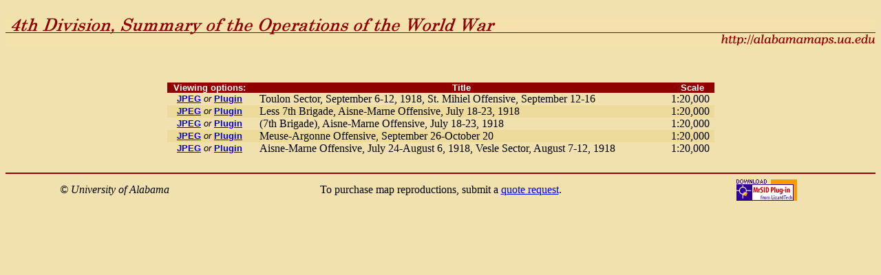

--- FILE ---
content_type: text/html
request_url: https://alabamamaps.ua.edu/historicalmaps/worldwarI/Division%204.htm
body_size: 10917
content:
<!DOCTYPE html PUBLIC "-//W3C//DTD HTML 4.01 Transitional//EN">
<html>
<head>
<title>Summary of the Operations of the World War</title>
<meta http-equiv="Content-Type" content="text/html; charset=iso-8859-1">
<script language="JavaScript" type="text/JavaScript">
<!--
function dd_StatusBarMsg(msgStr) {
window.status=msgStr;
document.MM_returnValue = true;
}
function flvFPW1(){
var v1=arguments,v2=v1[2].split(","),v3=(v1.length>3)?v1[3]:false,v4=(v1.length>4)?parseInt(v1[4]):0,v5=(v1.length>5)?parseInt(v1[5]):0,v6,v7=0,v8,v9,v10,v11,v12,v13,v14,v15,v16,v17,v18;if (v4>1){v10=screen.width;for (v6=0;v6<v2.length;v6++){v18=v2[v6].split("=");if (v18[0]=="width"){v8=parseInt(v18[1]);}if (v18[0]=="left"){v9=parseInt(v18[1]);v11=v6;}}if (v4==2){v7=(v10-v8)/2;v11=v2.length;}else if (v4==3){v7=v10-v8-v9;}v2[v11]="left="+v7;}if (v5>1){v14=screen.height;for (v6=0;v6<v2.length;v6++){v18=v2[v6].split("=");if (v18[0]=="height"){v12=parseInt(v18[1]);}if (v18[0]=="top"){v13=parseInt(v18[1]);v15=v6;}}if (v5==2){v7=(v14-v12)/2;v15=v2.length;}else if (v5==3){v7=v14-v12-v13;}v2[v15]="top="+v7;}v16=v2.join(",");v17=window.open(v1[0],v1[1],v16);if (v3){v17.focus();}document.MM_returnValue=false;}
//-->
</script>
</head>
<body bgcolor="#F0E1AF">
<!--#include virtual="/_SSI/nav_historical.html" -->
<br>
<table border="0" width="100%" height="40" cellpadding="0" cellspacing="0" background="/_shared/index_historic_bg.jpg">
  <tr> 
    <td><img src="/historicalmaps/worldwarI/4th%20Div%20Header.png" width="750" height="40"></td>
    <td> <div align="right"><img src="/_shared/index_historic.gif" width="224" height="40"></div></td>
  </tr>
</table>
<br>
<br>
<br>
<div align="center">
  <table border="0" cellpadding="0" cellspacing="0">
    <tr> 
      <td width="124" bgcolor="#910000"> <div align="center"><font face="Verdana, Arial, Helvetica, sans-serif" size="-1"><strong><font color="#FFFFFF">Viewing 
          options: </font></strong></font></div></td>
      <td width="10" bgcolor="#910000"> <div align="center"></div></td>
      <td width="588" bgcolor="#910000"> <div align="center"><strong><font color="#FFFFFF" size="-1" face="Verdana, Arial, Helvetica, sans-serif">Title</font></strong></div></td>
      <td width="10" bgcolor="#910000"> <div align="center"></div></td>
      <td width="63" bgcolor="#910000"> <div align="center"><strong><font color="#FFFFFF" size="-1" face="Verdana, Arial, Helvetica, sans-serif">Scale</font></strong></div></td>
    </tr>
    <tr> 
      <td height="18"> <div align="center"><font size="-1" face="Verdana, Arial, Helvetica, sans-serif"><b><a href="http://cartweb.geography.ua.edu/lizardtech/iserv/calcrgn?cat=Special%20Topics&item=World%20War%20I/Gorgas World War One Divisions/WorldWar11944s.sid&amp;wid=500&amp;hei=400&amp;props=item(Name,Description),cat(Name,Description)&style=simple/view-dhtml.xsl" onClick="flvFPW1(this.href,'popupLink','width=640,height=480',1,2,2);return document.MM_returnValue" =item(Name,Description),cat(Name,Description)&style=simple/view-dhtml.xsl" onMouseOver="dd_StatusBarMsg('View Map as a JPEG');return document.MM_returnValue" onMouseOut="dd_StatusBarMsg('')">JPEG</a></b> 
          <i>or</i> <b><a href="http://cartweb.geography.ua.edu/lizardtech/iserv/calcrgn?cat=Special%20Topics&item=World%20War%20I/Gorgas World War One Divisions/WorldWar11944s.sid&amp;wid=500&amp;hei=400&amp;props=item(Name,Description),cat(Name,Description)&style=default/view.xsl&amp;plugin=true" onClick="flvFPW1(this.href,'popupLink','width=640,height=480',1,2,2);return document.MM_returnValue" =item(Name,Description),cat(Name,Description)&style=simple/view-dhtml.xsl" onMouseOver="dd_StatusBarMsg('View Map as a JPEG');return document.MM_returnValue" onMouseOut="dd_StatusBarMsg('')">Plugin</a></b></font></div></td>
      <td height="18">&nbsp;</td>
      <td>Toulon Sector, September 6-12, 1918, St. Mihiel Offensive, September 
        12-16</td>
      <td>&nbsp;</td>
      <td>1:20,000</tr>
    <tr> 
      <td height="18" bgcolor="#EDDB9C"> <div align="center"><font face="Verdana, Arial, Helvetica, sans-serif" size="-1"><b><a href="http://cartweb.geography.ua.edu/lizardtech/iserv/calcrgn?cat=Special%20Topics&item=World%20War%20I/Gorgas World War One Divisions/WorldWar11944t.sid&amp;wid=500&amp;hei=400&amp;props=item(Name,Description),cat(Name,Description)&style=simple/view-dhtml.xsl" onClick="flvFPW1(this.href,'popupLink','width=640,height=480',1,2,2);return document.MM_returnValue" =item(Name,Description),cat(Name,Description)&style=simple/view-dhtml.xsl" onMouseOver="dd_StatusBarMsg('View Map as a JPEG');return document.MM_returnValue" onMouseOut="dd_StatusBarMsg('')">JPEG</a></b> 
          <i>or</i> <b><a href="http://cartweb.geography.ua.edu/lizardtech/iserv/calcrgn?cat=Special%20Topics&item=World%20War%20I/Gorgas World War One Divisions/WorldWar11944t.sid&amp;wid=500&amp;hei=400&amp;props=item(Name,Description),cat(Name,Description)&style=default/view.xsl&amp;plugin=true" onClick="flvFPW1(this.href,'popupLink','width=640,height=480',1,2,2);return document.MM_returnValue" =item(Name,Description),cat(Name,Description)&style=simple/view-dhtml.xsl" onMouseOver="dd_StatusBarMsg('View Map as a JPEG');return document.MM_returnValue" onMouseOut="dd_StatusBarMsg('')">Plugin</a></b></font></div></td>
      <td height="18" bgcolor="#EDDB9C">&nbsp;</td>
      <td bgcolor="#EDDB9C">Less 7th Brigade, Aisne-Marne Offensive, July 18-23, 
        1918</td>
      <td bgcolor="#EDDB9C">&nbsp;</td>
      <td bgcolor="#EDDB9C">1:20,000</tr>
    <tr> 
      <td height="18"> <div align="center"><font size="-1" face="Verdana, Arial, Helvetica, sans-serif"><b><a href="http://cartweb.geography.ua.edu/lizardtech/iserv/calcrgn?cat=Special%20Topics&item=World%20War%20I/Gorgas World War One Divisions/WorldWar11944u.sid&amp;wid=500&amp;hei=400&amp;props=item(Name,Description),cat(Name,Description)&style=simple/view-dhtml.xsl" onClick="flvFPW1(this.href,'popupLink','width=640,height=480',1,2,2);return document.MM_returnValue" =item(Name,Description),cat(Name,Description)&style=simple/view-dhtml.xsl" onMouseOver="dd_StatusBarMsg('View Map as a JPEG');return document.MM_returnValue" onMouseOut="dd_StatusBarMsg('')">JPEG</a></b> 
          <i>or</i> <b><a href="http://cartweb.geography.ua.edu/lizardtech/iserv/calcrgn?cat=Special%20Topics&item=World%20War%20I/Gorgas World War One Divisions/WorldWar11944u.sid&amp;wid=500&amp;hei=400&amp;props=item(Name,Description),cat(Name,Description)&style=default/view.xsl&amp;plugin=true" onClick="flvFPW1(this.href,'popupLink','width=640,height=480',1,2,2);return document.MM_returnValue" =item(Name,Description),cat(Name,Description)&style=simple/view-dhtml.xsl" onMouseOver="dd_StatusBarMsg('View Map as a JPEG');return document.MM_returnValue" onMouseOut="dd_StatusBarMsg('')">Plugin</a></b></font></div></td>
      <td height="18">&nbsp;</td>
      <td>(7th Brigade), Aisne-Marne Offensive, July 18-23, 1918</td>
      <td>&nbsp;</td>
      <td>1:20,000</tr>
    <tr> 
      <td height="18" bgcolor="#EDDB9C"> <div align="center"><font face="Verdana, Arial, Helvetica, sans-serif" size="-1"><b><a href="http://cartweb.geography.ua.edu/lizardtech/iserv/calcrgn?cat=Special%20Topics&item=World%20War%20I/Gorgas World War One Divisions/WorldWar11944v.sid&amp;wid=500&amp;hei=400&amp;props=item(Name,Description),cat(Name,Description)&style=simple/view-dhtml.xsl" onClick="flvFPW1(this.href,'popupLink','width=640,height=480',1,2,2);return document.MM_returnValue" =item(Name,Description),cat(Name,Description)&style=simple/view-dhtml.xsl" onMouseOver="dd_StatusBarMsg('View Map as a JPEG');return document.MM_returnValue" onMouseOut="dd_StatusBarMsg('')">JPEG</a></b> 
          <i>or</i> <b><a href="http://cartweb.geography.ua.edu/lizardtech/iserv/calcrgn?cat=Special%20Topics&item=World%20War%20I/Gorgas World War One Divisions/WorldWar11944v.sid&amp;wid=500&amp;hei=400&amp;props=item(Name,Description),cat(Name,Description)&style=default/view.xsl&amp;plugin=true" onClick="flvFPW1(this.href,'popupLink','width=640,height=480',1,2,2);return document.MM_returnValue" =item(Name,Description),cat(Name,Description)&style=simple/view-dhtml.xsl" onMouseOver="dd_StatusBarMsg('View Map as a JPEG');return document.MM_returnValue" onMouseOut="dd_StatusBarMsg('')">Plugin</a></b></font></div></td>
      <td height="18" bgcolor="#EDDB9C">&nbsp;</td>
      <td bgcolor="#EDDB9C">Meuse-Argonne Offensive, September 26-October 20</td>
      <td bgcolor="#EDDB9C">&nbsp;</td>
      <td bgcolor="#EDDB9C">1:20,000</tr>
    <tr> 
      <td height="18"> <div align="center"><font size="-1" face="Verdana, Arial, Helvetica, sans-serif"><b><a href="http://cartweb.geography.ua.edu/lizardtech/iserv/calcrgn?cat=Special%20Topics&item=World%20War%20I/Gorgas World War One Divisions/WorldWar11944w.sid&amp;wid=500&amp;hei=400&amp;props=item(Name,Description),cat(Name,Description)&style=simple/view-dhtml.xsl" onClick="flvFPW1(this.href,'popupLink','width=640,height=480',1,2,2);return document.MM_returnValue" =item(Name,Description),cat(Name,Description)&style=simple/view-dhtml.xsl" onMouseOver="dd_StatusBarMsg('View Map as a JPEG');return document.MM_returnValue" onMouseOut="dd_StatusBarMsg('')">JPEG</a></b> 
          <i>or</i> <b><a href="http://cartweb.geography.ua.edu/lizardtech/iserv/calcrgn?cat=Special%20Topics&item=World%20War%20I/Gorgas World War One Divisions/WorldWar11944w.sid&amp;wid=500&amp;hei=400&amp;props=item(Name,Description),cat(Name,Description)&style=default/view.xsl&amp;plugin=true" onClick="flvFPW1(this.href,'popupLink','width=640,height=480',1,2,2);return document.MM_returnValue" =item(Name,Description),cat(Name,Description)&style=simple/view-dhtml.xsl" onMouseOver="dd_StatusBarMsg('View Map as a JPEG');return document.MM_returnValue" onMouseOut="dd_StatusBarMsg('')">Plugin</a></b></font></div></td>
      <td height="18">&nbsp;</td>
      <td>Aisne-Marne Offensive, July 24-August 6, 1918, Vesle Sector, August 
        7-12, 1918</td>
      <td>&nbsp;</td>
      <td>1:20,000</tr>
  </table>
  <br>
  <table width="100%" border="0" cellpadding="0" cellspacing="0">
    <tr> 
      <td colspan="3"> <hr noshade color="#910000"> </td>
    </tr>
    <tr> 
      <td width="25%"> <div align="center"><i>&copy; 
          <!--#config timefmt="%Y" -->
          <!--#echo var="Date_Local" -->
          University of Alabama</i></div></td>
      <td width="50%"> <div align="center">To purchase map reproductions, submit 
          a <a href="http://alabamamaps.ua.edu/orderform/index.html">quote request</a>.</div></td>
      <td width="25%"> <div align="center"><a href="http://www.lizardtech.com/gis-tools/viewers"><img src="/_SSI/get_mrsid2.gif" width="88" height="31" border="0" alt="Download MrSID Plugin"></a></div></td>
    </tr>
  </table>
</div>
</body>
</html>
